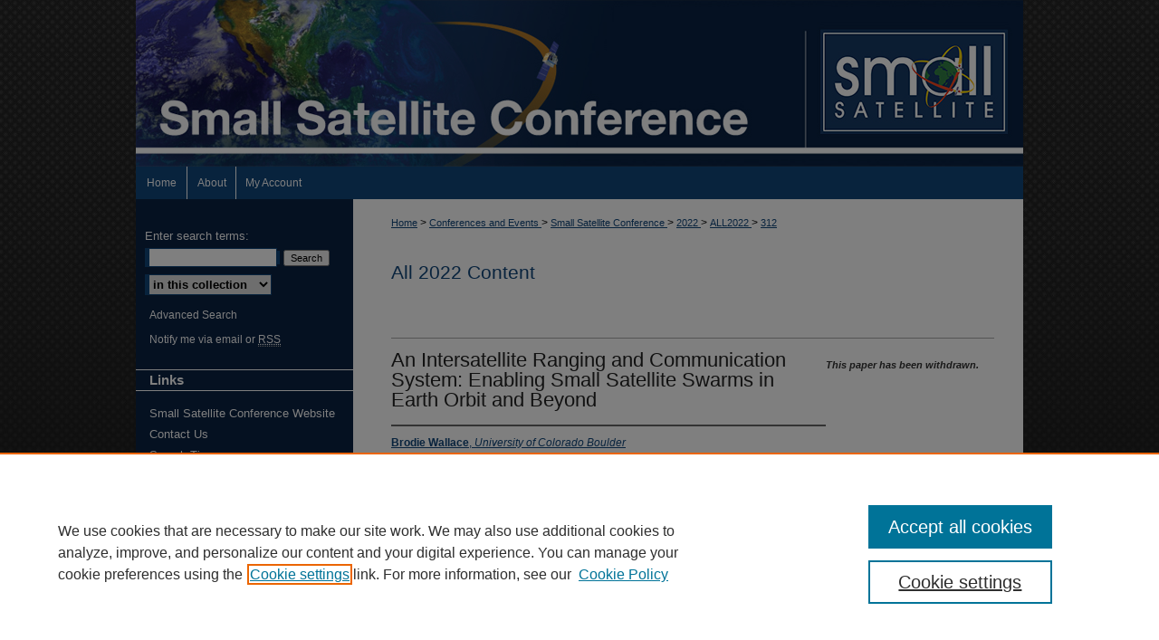

--- FILE ---
content_type: text/html; charset=UTF-8
request_url: https://digitalcommons.usu.edu/smallsat/2022/all2022/312/
body_size: 4837
content:

<!DOCTYPE html>
<html lang="en">
<head><!-- inj yui3-seed: --><script type='text/javascript' src='//cdnjs.cloudflare.com/ajax/libs/yui/3.6.0/yui/yui-min.js'></script><script type='text/javascript' src='//ajax.googleapis.com/ajax/libs/jquery/1.10.2/jquery.min.js'></script><!-- Adobe Analytics --><script type='text/javascript' src='https://assets.adobedtm.com/4a848ae9611a/d0e96722185b/launch-d525bb0064d8.min.js'></script><script type='text/javascript' src=/assets/nr_browser_production.js></script>

<!-- def.1 -->
<meta charset="utf-8">
<meta name="viewport" content="width=device-width">
<title>DigitalCommons@USU - Small Satellite Conference: An Intersatellite Ranging and Communication System: Enabling Small Satellite Swarms in Earth Orbit and Beyond</title>


<!-- FILE article_meta-tags.inc --><!-- FILE: /srv/sequoia/main/data/assets/site/article_meta-tags.inc -->
<meta itemprop="name" content="An Intersatellite Ranging and Communication System: Enabling Small Satellite Swarms in Earth Orbit and Beyond">
<meta property="og:title" content="An Intersatellite Ranging and Communication System: Enabling Small Satellite Swarms in Earth Orbit and Beyond">
<meta name="twitter:title" content="An Intersatellite Ranging and Communication System: Enabling Small Satellite Swarms in Earth Orbit and Beyond">
<meta property="article:author" content="Brodie Wallace">
<meta name="author" content="Brodie Wallace">
<meta property="article:author" content="Scott Palo">
<meta name="author" content="Scott Palo">
<meta name="robots" content="noodp, noydir">
<meta name="description" content="By Brodie Wallace and Scott Palo, Published on 08/10/22">
<meta itemprop="description" content="By Brodie Wallace and Scott Palo, Published on 08/10/22">
<meta name="twitter:description" content="By Brodie Wallace and Scott Palo, Published on 08/10/22">
<meta property="og:description" content="By Brodie Wallace and Scott Palo, Published on 08/10/22">
<meta name="bepress_citation_conference" content="Small Satellite Conference">
<meta name="bepress_citation_author" content="Wallace, Brodie">
<meta name="bepress_citation_author_institution" content="University of Colorado Boulder">
<meta name="bepress_citation_author" content="Palo, Scott">
<meta name="bepress_citation_author_institution" content="University of Colorado Boulder">
<meta name="bepress_citation_title" content="An Intersatellite Ranging and Communication System: Enabling Small Satellite Swarms in Earth Orbit and Beyond">
<meta name="bepress_citation_date" content="2022">
<!-- FILE: /srv/sequoia/main/data/assets/site/ir_download_link.inc -->
<!-- FILE: /srv/sequoia/main/data/assets/site/article_meta-tags.inc (cont) -->
<meta name="bepress_citation_abstract_html_url" content="https://digitalcommons.usu.edu/smallsat/2022/all2022/312">
<meta name="bepress_citation_online_date" content="2022/8/4">
<meta name="viewport" content="width=device-width">
<!-- Additional Twitter data -->
<meta name="twitter:card" content="summary">
<!-- Additional Open Graph data -->
<meta property="og:type" content="article">
<meta property="og:url" content="https://digitalcommons.usu.edu/smallsat/2022/all2022/312">
<meta property="og:site_name" content="DigitalCommons@USU">




<!-- FILE: article_meta-tags.inc (cont) -->
<meta name="bepress_is_article_cover_page" content="1">


<!-- sh.1 -->
<link rel="stylesheet" href="/smallsat/ir-style.css" type="text/css" media="screen">
<link rel="stylesheet" href="/smallsat/ir-custom.css" type="text/css" media="screen">
<link rel="stylesheet" href="/smallsat/ir-local.css" type="text/css" media="screen">
<link rel="alternate" type="application/rss+xml" title="Conference on Small Satellites Newsfeed" href="/smallsat/recent.rss">
<link rel="shortcut icon" href="/favicon.ico" type="image/x-icon">
<script type="text/javascript" src="/assets/jsUtilities.js"></script>
<script type="text/javascript" src="/assets/footnoteLinks.js"></script>
<link rel="stylesheet" href="/ir-print.css" type="text/css" media="print">
<!--[if IE]>
<link rel="stylesheet" href="/ir-ie.css" type="text/css" media="screen">
<![endif]-->

<!-- end sh.1 -->




<script type="text/javascript">var pageData = {"page":{"environment":"prod","productName":"bpdg","language":"en","name":"ir_event_community:theme:track:article","businessUnit":"els:rp:st"},"visitor":{}};</script>

</head>
<body >
<!-- FILE /srv/sequoia/main/data/assets/site/ir_event_community/header.pregen -->

	<!-- FILE: /srv/sequoia/main/data/journals/digitalcommons.usu.edu/smallsat/assets/header_custom.inc --><!-- FILE: /srv/sequoia/main/data/assets/site/mobile_nav.inc --><!--[if !IE]>-->
<script src="/assets/scripts/dc-mobile/dc-responsive-nav.js"></script>

<header id="mobile-nav" class="nav-down device-fixed-height" style="visibility: hidden;">
  
  
  <nav class="nav-collapse">
    <ul>
      <li class="menu-item active device-fixed-width"><a href="https://digitalcommons.usu.edu" title="Home" data-scroll >Home</a></li>
      <li class="menu-item device-fixed-width"><a href="https://digitalcommons.usu.edu/do/search/advanced/" title="Search" data-scroll ><i class="icon-search"></i> Search</a></li>
      <li class="menu-item device-fixed-width"><a href="https://digitalcommons.usu.edu/communities.html" title="Browse" data-scroll >Browse Collections</a></li>
      <li class="menu-item device-fixed-width"><a href="/cgi/myaccount.cgi?context=" title="My Account" data-scroll >My Account</a></li>
      <li class="menu-item device-fixed-width"><a href="https://digitalcommons.usu.edu/about.html" title="About" data-scroll >About</a></li>
      <li class="menu-item device-fixed-width"><a href="https://network.bepress.com" title="Digital Commons Network" data-scroll ><img width="16" height="16" alt="DC Network" style="vertical-align:top;" src="/assets/md5images/8e240588cf8cd3a028768d4294acd7d3.png"> Digital Commons Network™</a></li>
    </ul>
  </nav>
</header>

<script src="/assets/scripts/dc-mobile/dc-mobile-nav.js"></script>
<!--<![endif]-->
<!-- FILE: /srv/sequoia/main/data/journals/digitalcommons.usu.edu/smallsat/assets/header_custom.inc (cont) -->

				

<div id="smallsat">
	<div id="container">
		<a href="#main" class="skiplink" accesskey="2" >Skip to main content</a>

					
			<div id="header">
				<a href="https://digitalcommons.usu.edu/smallsat" id="banner_link" title="Small Satellite Conference" >
					<img id="banner_image" alt="Small Satellite Conference" width='980' height='184' src="/assets/md5images/fff422845b0dc8f040352d3ea39f6b50.png">
				</a>	
				
					<a href="https://smallsat.org" id="logo_link" title="Small Satellite Conference" >
						<img id="logo_image" alt="Small Satellite Conference logo" width='207' height='115' src="/assets/md5images/59d2d6a069cc1c814140772f7c1305b9.png">
					</a>	
				
			</div>
					
			<div id="navigation">
				<!-- FILE: /srv/sequoia/main/data/digitalcommons.usu.edu/assets/ir_navigation.inc --><div id="tabs" role="navigation" aria-label="Main"><ul><li id="tabone"><a href="https://digitalcommons.usu.edu" title="Home" ><span>Home</span></a></li><li id="tabtwo"><a href="https://digitalcommons.usu.edu/about.html" title="About" ><span>About</span></a></li><li id="tabfour"><a href="https://digitalcommons.usu.edu/cgi/myaccount.cgi?context=" title="My Account" ><span>My Account</span></a></li></ul></div>


<!-- FILE: /srv/sequoia/main/data/journals/digitalcommons.usu.edu/smallsat/assets/header_custom.inc (cont) -->
			</div>
			
			
		<div id="wrapper">
			<div id="content">
				<div id="main" class="text">		<!-- FILE: /srv/sequoia/main/data/assets/site/ir_event_community/header.pregen (cont) -->

<script type="text/javascript" src="/assets/floatbox/floatbox.js"></script>
<!-- FILE: /srv/sequoia/main/data/assets/site/ir_event_community/theme/track/event/event_pager.inc -->

<div id="breadcrumb"><ul id="pager">


<li>&nbsp;</li></ul><!-- FILE: /srv/sequoia/main/data/assets/site/ir_event_community/theme/track/event/ir_breadcrumb.inc -->









































































<div class="crumbs" role="navigation" aria-label="Breadcrumb"><p>

<a href="https://digitalcommons.usu.edu" class="ignore" >Home</a>







 <span aria-hidden="true">&gt;</span> 
    <a href="https://digitalcommons.usu.edu/conferences" class="ignore" >
        Conferences and Events
    </a>





 <span aria-hidden="true">&gt;</span> 
    <a href="https://digitalcommons.usu.edu/smallsat" class="ignore" >
        Small Satellite Conference
    </a>





 <span aria-hidden="true">&gt;</span> 
    <a href="https://digitalcommons.usu.edu/smallsat/2022" class="ignore" >
        2022
    </a>




     <span aria-hidden="true">&gt;</span> 
        <a href="https://digitalcommons.usu.edu/smallsat/2022/all2022" class="ignore" >
            ALL2022
        </a>







 <span aria-hidden="true">&gt;</span> 
    <a href="https://digitalcommons.usu.edu/smallsat/2022/all2022/312" class="ignore" aria-current="page" >
        312
    </a>


</p></div>

<!-- FILE: /srv/sequoia/main/data/assets/site/ir_event_community/theme/track/event/event_pager.inc (cont) -->
</div>
<!-- FILE: /srv/sequoia/main/data/assets/site/ir_event_community/theme/track/event/index.html (cont) -->
<!-- FILE: /srv/sequoia/main/data/assets/site/ir_event_community/theme/track/event/event_info.inc --><!-- FILE: /srv/sequoia/main/data/assets/site/openurl.inc -->

























<!-- FILE: /srv/sequoia/main/data/assets/site/ir_event_community/theme/track/event/event_info.inc (cont) -->
<!-- FILE: /srv/sequoia/main/data/assets/site/ir_download_link.inc -->








	
	


<!-- FILE: /srv/sequoia/main/data/assets/site/ir_event_community/theme/track/event/event_info.inc (cont) -->
<!-- FILE: /srv/sequoia/main/data/assets/site/ir_event_community/theme/track/event/ir_article_header.inc -->















































































<div id="series-header">
<!-- FILE: /srv/sequoia/main/data/assets/site/ir_event_community/theme/track/track_logo.inc -->
<!-- FILE: /srv/sequoia/main/data/assets/site/ir_event_community/theme/track/event/ir_article_header.inc (cont) --><h2 id="series-title"><a href="https://digitalcommons.usu.edu/smallsat/2022/all2022" >All 2022 Content</a></h2></div>
<div style="clear: both">&nbsp;</div>

<div id="sub">
<div id="alpha">
<!-- FILE: /srv/sequoia/main/data/assets/site/ir_event_community/theme/track/event/event_info.inc (cont) --><!-- FILE: /srv/sequoia/main/data/assets/site/ir_event_community/theme/track/event/ir_withdrawn_article.inc --><!-- FILE: /srv/sequoia/main/data/assets/site/ir_event_community/theme/track/event/ir_article_title.inc --><h1>An Intersatellite Ranging and Communication System: Enabling Small Satellite Swarms in Earth Orbit and Beyond</h1><!-- FILE: /srv/sequoia/main/data/assets/site/ir_event_community/theme/track/event/ir_withdrawn_article.inc (cont) --> <!-- FILE: /srv/sequoia/main/data/assets/site/ir_event_community/theme/track/event/ir_article_author.inc --><p class="author"><a href='https://digitalcommons.usu.edu/do/search/?q=author%3A%22Brodie%20Wallace%22&start=0&context=656526' ><strong>Brodie Wallace</strong>, <em>University of Colorado Boulder</em></a><br> <a href='https://digitalcommons.usu.edu/do/search/?q=author%3A%22Scott%20Palo%22&start=0&context=656526' ><strong>Scott Palo</strong>, <em>University of Colorado Boulder</em></a><br> </p><!-- FILE: /srv/sequoia/main/data/assets/site/ir_event_community/theme/track/event/ir_withdrawn_article.inc (cont) --> </div> <div id="beta"> <div class="articleInfo"> </div> <div class="articleInfo"> <em>This paper has been withdrawn.</em></div> </div> </div> 
<!-- FILE: /srv/sequoia/main/data/assets/site/ir_event_community/theme/track/event/event_info.inc (cont) -->
<div class='clear'>&nbsp;</div>
<!-- FILE: /srv/sequoia/main/data/assets/site/ir_event_community/theme/track/event/hcalendar.inc --><div id="hcalendar" class="vevent ignore">

	<abbr class="dtstart" title="2022-08-10T153000">Aug 10th,  3:30 PM</abbr>



	<p class="summary">An Intersatellite Ranging and Communication System: Enabling Small Satellite Swarms in Earth Orbit and Beyond</p>


	<p class="location">Utah State University, Logan, UT</p>



</div>
<!-- FILE: /srv/sequoia/main/data/assets/site/ir_event_community/theme/track/event/event_info.inc (cont) -->
<!-- FILE: /srv/sequoia/main/data/digitalcommons.usu.edu/assets/ir_event_community/ir_article_custom_fields.inc -->
<!-- FILE: /srv/sequoia/main/data/assets/site/ir_event_community/theme/track/event/event_info.inc (cont) -->

<!-- FILE: /srv/sequoia/main/data/assets/site/ir_event_community/theme/track/event/index.html (cont) -->
<!-- FILE /srv/sequoia/main/data/assets/site/ir_event_community/footer.pregen -->

	<!-- FILE: /srv/sequoia/main/data/journals/digitalcommons.usu.edu/smallsat/assets/footer_custom_7_8.inc -->				</div>

<div class="verticalalign">&nbsp;</div>
<div class="clear">&nbsp;</div>

			</div>

				<div id="sidebar">
					<!-- FILE: /srv/sequoia/main/data/journals/digitalcommons.usu.edu/smallsat/assets/ir_sidebar.inc --><!-- FILE: /srv/sequoia/main/data/assets/site/ir_sidebar_search.inc -->
<form method='get' action='https://digitalcommons.usu.edu/do/search/' id="sidebar-search">
<label for="search" accesskey="4">Enter search terms:</label>
<div><span class="border"><input type="text" name='q' class="search" id="search"></span> <input type="submit" value="Search" class="searchbutton" style="font-size:11px;"></div>
<label for="context" class="visually-hidden">Select context to search:</label> 
<div><span class="border"><select name="fq" id="context">

<option value='virtual_ancestor_link:"https://digitalcommons.usu.edu/smallsat"'>in this collection</option>

<option value='virtual_ancestor_link:"https://digitalcommons.usu.edu"'>in this repository</option>
<option value='virtual_ancestor_link:"http:/"'>across all repositories</option>
</select></span></div>
</form>
<p class="advanced"><a href="https://digitalcommons.usu.edu/do/search/advanced/?fq=virtual_ancestor_link:%22https://digitalcommons.usu.edu/smallsat%22" >Advanced Search</a></p>
<div style="clear:left;">&nbsp;</div><!-- FILE: /srv/sequoia/main/data/journals/digitalcommons.usu.edu/smallsat/assets/ir_sidebar.inc (cont) -->
<!-- FILE: /srv/sequoia/main/data/assets/site/ir_event_community/ir_sidebar_notify.inc --><ul id="side-notify">
<li class="notify"><a href="https://digitalcommons.usu.edu/smallsat/announcements.html" title="Email or RSS Notifications" >Notify me via email or <acronym title="Really Simple Syndication">RSS</acronym></a></li>
</ul>
<!-- FILE: /srv/sequoia/main/data/journals/digitalcommons.usu.edu/smallsat/assets/ir_sidebar.inc (cont) -->
<!-- FILE: /srv/sequoia/main/data/journals/digitalcommons.usu.edu/smallsat/assets/theme/ir_custom_sidebar_links.inc --><h2>Links</h2>
<ul>
<li><a href="http://www.smallsat.org/" title="Small Satellite" >Small Satellite Conference Website</a></li>
<li><a href="https://digitalcommons.usu.edu/smallsat/contact.html" title="Contact Us" >Contact Us</a></li>
<li><a href="https://digitalcommons.usu.edu/smallsat/search_tips.html" title="Search Tips" >Search Tips</a></li>


</ul>
<p class="smallsat"><a href="http://www.smallsat.org/" >Small Sat</a></p>


<!-- FILE: /srv/sequoia/main/data/journals/digitalcommons.usu.edu/smallsat/assets/ir_sidebar.inc (cont) -->
<!-- FILE: /srv/sequoia/main/data/digitalcommons.usu.edu/assets/ir_sidebar_browse.inc --><h2>Browse</h2>
<ul id="side-browse">

<li class="collections"><a href="https://digitalcommons.usu.edu/communities.html" title="Research Centers and Departments" >Research Centers and Departments</a>
	<ul>
		<li><a href="https://digitalcommons.usu.edu/departments" title="Departments" >Departments</a></li>
		<li><a href="https://digitalcommons.usu.edu/research" title="Research Centers" >Research Centers</a></li>
	</ul>
</li>
<li class="author"><a href="https://digitalcommons.usu.edu/authors.html" title="Browse by Author" >Authors</a></li>
<li><a href="https://digitalcommons.usu.edu/conferences" title="Conferences and Events" >Conferences and Events</a></li>
<li class="disciplines"><a href="https://digitalcommons.usu.edu/disciplines.html" title="Browse by Disciplines" >Disciplines</a></li>
<li><a href="https://digitalcommons.usu.edu/student_work" title="Student Work" >Student Work</a></li>
<li><a href="https://digitalcommons.usu.edu/oer" title="Open Educational Resources" >Open Educational Resources</a></li>

</ul><!-- FILE: /srv/sequoia/main/data/journals/digitalcommons.usu.edu/smallsat/assets/ir_sidebar.inc (cont) -->
<!-- FILE: /srv/sequoia/main/data/assets/site/ir_event_community/ir_sidebar_author.inc --><h2>For Authors</h2>
<ul>
<li><a href="https://digitalcommons.usu.edu/faq.html" title="Author FAQ" >Author FAQ</a></li>

</ul>
<!-- FILE: /srv/sequoia/main/data/journals/digitalcommons.usu.edu/smallsat/assets/ir_sidebar.inc (cont) -->
<!-- FILE: /srv/sequoia/main/data/assets/site/ir_sidebar_geolocate.inc --><!-- FILE: /srv/sequoia/main/data/assets/site/ir_geolocate_enabled_and_displayed.inc -->

<!-- FILE: /srv/sequoia/main/data/assets/site/ir_sidebar_geolocate.inc (cont) -->

<!-- FILE: /srv/sequoia/main/data/journals/digitalcommons.usu.edu/smallsat/assets/ir_sidebar.inc (cont) -->

<!-- FILE: /srv/sequoia/main/data/journals/digitalcommons.usu.edu/smallsat/assets/footer_custom_7_8.inc (cont) -->
						<div class="verticalalign">&nbsp;</div>
				</div>

		</div>

			<!-- FILE: /srv/sequoia/main/data/journals/digitalcommons.usu.edu/smallsat/assets/ir_event_footer_content.inc --><div id="footer">
	<!-- FILE: /srv/sequoia/main/data/assets/site/ir_bepress_logo.inc --><div id="bepress">

<a href="https://www.elsevier.com/solutions/digital-commons" title="Elsevier - Digital Commons" >
	<em>Elsevier - Digital Commons</em>
</a>

</div>
<!-- FILE: /srv/sequoia/main/data/journals/digitalcommons.usu.edu/smallsat/assets/ir_event_footer_content.inc (cont) -->
	<a href="https://library.usu.edu/" title="Utah State University" id="footerlink" ><img id="footerlogo" alt="Utah State University" title="Utah State University" width='242' height='75' src="/assets/md5images/f49f391ba09d4c1214f46e132088573f.gif"></a>
		<p>
			<a href="https://digitalcommons.usu.edu" title="Home page" accesskey="1" >
					Home</a> | 
			<a href="https://digitalcommons.usu.edu/about.html" title="About" >
					About</a> | 
			<a href="https://digitalcommons.usu.edu/faq.html" title="FAQ" >
					FAQ</a> | 
			<a href="/cgi/myaccount.cgi?context=" title="My Account Page" accesskey="3" >
					My Account</a> | 
			<a href="https://digitalcommons.usu.edu/accessibility.html" title="Accessibility Statement" accesskey="0" >
					Accessibility Statement</a>
		</p>
		<p>
    			<a class="secondary-link" href="http://www.bepress.com/privacy.html" title="Privacy Policy" >
                                        Privacy</a>
    			<a class="secondary-link" href="http://www.bepress.com/copyright_infringement.html" title="Copyright Policy" >
                                        Copyright</a>	
		</p> 
</div>
<!-- FILE: /srv/sequoia/main/data/journals/digitalcommons.usu.edu/smallsat/assets/footer_custom_7_8.inc (cont) -->

	</div>
</div>

<!-- FILE: /srv/sequoia/main/data/digitalcommons.usu.edu/assets/ir_analytics.inc --><!-- Google tag (gtag.js) -->
<script async src="https://www.googletagmanager.com/gtag/js?id=G-YP02VK67GD"></script>
<script>
  window.dataLayer = window.dataLayer || [];
  function gtag(){dataLayer.push(arguments);}
  gtag('js', new Date());
  gtag('config', 'G-YP02VK67GD');
</script><!-- FILE: /srv/sequoia/main/data/journals/digitalcommons.usu.edu/smallsat/assets/footer_custom_7_8.inc (cont) --><!-- FILE: /srv/sequoia/main/data/assets/site/ir_event_community/footer.pregen (cont) -->
<script type='text/javascript' src='/assets/scripts/bpbootstrap-20160726.pack.js'></script><script type='text/javascript'>BPBootstrap.init({appendCookie:''})</script></body></html>


--- FILE ---
content_type: text/css
request_url: https://digitalcommons.usu.edu/smallsat/ir-local.css
body_size: 1578
content:
/* -----------------------------------------------
IR Event Community local stylesheet.
Author:   Kyle G Sessions
Version:  06 April 2012
PLEASE SAVE THIS FILE LOCALLY!
----------------------------------------------- */

body { background: #1a1a1a url(../assets/md5images/bf883288372d2457cf0e0f95b5c26326.gif) top left repeat-x; }

/* Header */

#smallsat #header {
	position: relative;  /* needed for logo positioning */
  height: auto !important; /* !important overrides mbl styling */
}
	
#smallsat #banner_image {
	display: block; /* removes descender of inline element */
	width: 980px; /* not necessary if image is sized correctly */
	height: auto !important;  /* avoids warping improperly sized header image / SUP-19994 */
}

/* --- Logo --- */

#smallsat #logo_image {
	position: absolute !important; /* !important overrides mbl styling */
	top: 17.93478260%;
	right: 1.7346938%;  /* change to "left:" for left aligned logo */
	width: 21.1224489% !important;  /* 240 / 980 */
	height: 62.5% !important;
}

#smallsat #header a#banner_link:focus img,
#smallsat #header a#logo_link:focus img {
	outline: 1px dashed #fff;
}
/* Navigation */

#smallsat #navigation { height: 36px; }

#smallsat #navigation #tabs { font-size: 12px; }

#smallsat #navigation #tabs li { margin: 0; }

#smallsat #navigation #tabs a {
	float: left;
	border: 0;
	border-right: 1px solid #fff;
	line-height: 36px;
	padding: 0;
	margin: 0;
	font-weight: normal;
	color: #fff;
	background-color: transparent; }

#smallsat #navigation #tabs li#tabone a { width: 56px; }
#smallsat #navigation #tabs li#tabtwo a { width: 53px; }
#smallsat #navigation #tabs li#tabthree a { width: 45px; }
#smallsat #navigation #tabs li#tabfour a { width: 82px; border-right: 0;}

#smallsat #navigation #tabs a:link,
#smallsat #navigation #tabs a:visited {
	background-color: #11467b; }

#smallsat #navigation #tabs a:hover,
#smallsat #navigation #tabs a:active,
#smallsat #navigation #tabs a:focus {
	background-color: #0a2243; }

/* Sidebar */

#smallsat #sidebar { font-size: 13px; }

#smallsat #sidebar a:link,
#smallsat #sidebar a:visited {
	color: #ffffff;
	text-decoration: none; }

#smallsat #sidebar a:hover,
#smallsat #sidebar a:active,
#smallsat #sidebar a:focus {
	color: #fff;
	text-decoration: underline; }

#smallsat #sidebar h2 { font-size: 15px; }

#smallsat #sidebar p.advanced,
#smallsat #sidebar ul#side-notify { font-size: 12px; }

#smallsat #sidebar ul#side-notify { margin-top: -2em; }

#smallsat #sidebar p.contact { margin-top: -13px; }

#smallsat #sidebar p.smallsat { margin-left: 0; }

#smallsat #sidebar p.smallsat a {
	display: block;
	text-indent: -9999px;
	margin: 0 auto;
	padding: 0;
	width: 132px;
	height: 200px;
	background: #0a2243 url(../assets/md5images/b3759d7a3ab4cd72bb5d1c0c4eda9422.gif) top center no-repeat; }

/* bnyikos 31 October 2011 */
#smallsat #sidebar p + h2, #smallsat #sidebar p + h2 + ul, #smallsat #sidebar h2 + ul + h2, #smallsat #sidebar h2 + ul + h2 + ul  {display:none;}

/* Footer */

#smallsat #footer { background: #11467b; }

#smallsat #footer #bepress { float: left; }

#smallsat #footer p,
#smallsat #footer p a:link,
#smallsat #footer p a:visited {
	color: #fff;
	text-decoration: none; }

#smallsat #footer p a:hover,
#smallsat #footer p a:active,
#smallsat #footer p a:focus {
	color: #fff;
	text-decoration: underline; }

/* Additional footer logo */

#smallsat #footer { position: relative; }

#smallsat a#footerlink { margin: 0; }

#smallsat #footerlogo {
	position: absolute;
	top: 0;
	right: 15px;
 }

#bepress a:focus,
#smallsat a#footerlink:focus img {
	outline: 1px dashed #fff;
}
/* Main Content Area */

#smallsat #main.text a:link,
#smallsat #main.text a:visited {
	color: #11467b;
	text-decoration: underline; }

#smallsat #main.text a:hover,
#smallsat #main.text a:active,
#smallsat #main.text a:focus {
	color: #0a2243;
	text-decoration: underline; }

#smallsat #main.text h2 {
	font-size: 21px;
	text-align: left;
	text-transform: none;
	margin-left: 0; }

#smallsat #main.text h4 {
	font-size: 14px;
	color: #002144; }

#smallsat #main.text .articleInfo a,
#smallsat #main.text h2#series-title a:link,
#smallsat #main.text h2#series-title a:visited {
	text-decoration: none; }

#smallsat #main.text h2#series-title a:hover,
#smallsat #main.text h2#series-title a:active,
#smallsat #main.text h2#series-title a:focus {
	text-decoration: underline; }
/* Mobile */
.mbl #smallsat #footerlogo {
	display: none;
}

.mbl #smallsat {
	margin-top: 0; }

.mbl #navigation #tabs {
	display: none;
}

header#mobile-nav {
    font-size: 0;
    line-height: 0; }

.mbl #smallsat #header,
.mbl #smallsat #header a img,
.mbl #smallsat #navigation {
	width: 100% !important;
}
.mbl #smallsat #header #logo_image {
	position: absolute !important; /* !important overrides mbl styling */
	top: 17.93478260%;
	right: 1.7346938%;  /* change to "right:" for right aligned logo */
	width: 21.1224489% !important;  /* 240 / 980 */
	height: 62.5% !important; /* Important avoides DC assigning incorrect height to logo image */
}

.mbl #smallsat #footer #bepress {
	float: none;
}
/* hiding event times on track page 1.3.12 bnyikos */
#smallsat #series-home table.vcalendar th, #smallsat #series-home p.duration {display:none;}
